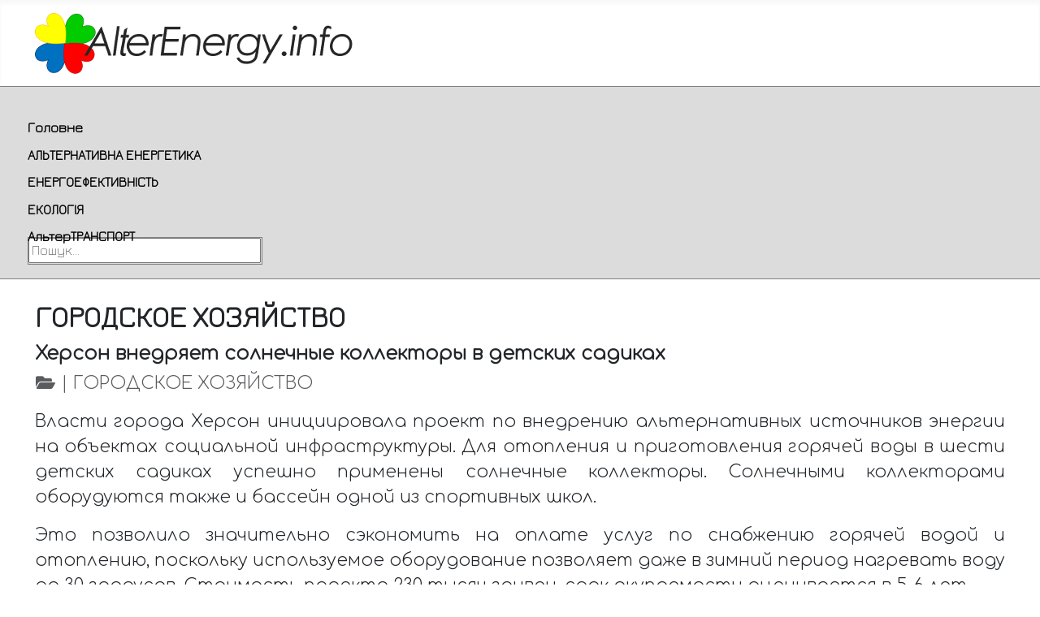

--- FILE ---
content_type: text/html; charset=utf-8
request_url: https://alterenergy.info/home/gorodskoe-khozyajstvo/399-kherson-vnedryaet-solnechnye-kollektory-v-detskikh-sadikakh
body_size: 13363
content:
<!DOCTYPE html>
<html lang="uk-ua" dir="ltr">
<head>
    <meta charset="utf-8">
	<meta name="viewport" content="width=device-width, initial-scale=1">
	<meta name="description" content="Херсон внедряет солнечные коллекторы в детских садиках">
	<meta name="generator" content="Joomla! - Open Source Content Management">
	<title>Альтернативна енергетика - AlterEnergy.info — Херсон внедряет солнечные коллекторы в детских садиках</title>
	<link href="/media/system/images/joomla-favicon.svg" rel="icon" type="image/svg+xml">
	<link href="/media/templates/site/cassiopeia/images/favicon.ico" rel="alternate icon" type="image/vnd.microsoft.icon">
	<link href="/media/system/images/joomla-favicon-pinned.svg" rel="mask-icon" color="#000">
	<link href="https://alterenergy.info/component/search/?layout=blog&amp;id=399&amp;Itemid=137&amp;catid=15&amp;format=opensearch" rel="search" title="Пошук Альтернативна енергетика - AlterEnergy.info" type="application/opensearchdescription+xml">

    <link href="/media/system/css/joomla-fontawesome.min.css?0a8224e4831da41ab689f1a1245c723a" rel="lazy-stylesheet" /><noscript><link href="/media/system/css/joomla-fontawesome.min.css?0a8224e4831da41ab689f1a1245c723a" rel="stylesheet" /></noscript>
	<link href="/media/templates/site/cassiopeia/css/template.min.css?0a8224e4831da41ab689f1a1245c723a" rel="stylesheet" />
	<link href="/media/templates/site/cassiopeia/css/global/colors_standard.min.css?0a8224e4831da41ab689f1a1245c723a" rel="stylesheet" />
	<link href="/media/mod_languages/css/template.min.css?0a8224e4831da41ab689f1a1245c723a" rel="stylesheet" />
	<link href="/media/templates/site/cassiopeia/css/vendor/joomla-custom-elements/joomla-alert.min.css?0.2.0" rel="stylesheet" />
	<link href="/media/templates/site/cassiopeia/css/user.css?0a8224e4831da41ab689f1a1245c723a" rel="stylesheet" />
	<style>:root {
		--hue: 214;
		--template-bg-light: #f0f4fb;
		--template-text-dark: #495057;
		--template-text-light: #ffffff;
		--template-link-color: var(--link-color);
		--template-special-color: #001B4C;
		
	}</style>
	<style>div.mod_search99 input[type="search"]{ width:auto; }</style>

    <script src="/media/mod_menu/js/menu-es5.min.js?0a8224e4831da41ab689f1a1245c723a" nomodule defer></script>
	<script src="/media/vendor/jquery/js/jquery.min.js?3.7.1"></script>
	<script src="/media/legacy/js/jquery-noconflict.min.js?647005fc12b79b3ca2bb30c059899d5994e3e34d"></script>
	<script type="application/json" class="joomla-script-options new">{"bootstrap.dropdown":{".dropdown-toggle":{"flip":true,"boundary":"scrollParent","reference":"toggle","display":"dynamic","popperConfig":true}},"joomla.jtext":{"ERROR":"\u041f\u043e\u043c\u0438\u043b\u043a\u0430","MESSAGE":"\u041f\u043e\u0432\u0456\u0434\u043e\u043c\u043b\u0435\u043d\u043d\u044f","NOTICE":"\u041f\u043e\u0432\u0456\u0434\u043e\u043c\u043b\u0435\u043d\u043d\u044f","WARNING":"\u041f\u043e\u043f\u0435\u0440\u0435\u0434\u0436\u0435\u043d\u043d\u044f","JCLOSE":"\u0417\u0430\u043a\u0440\u0438\u0442\u0438","JOK":"\u0413\u0430\u0440\u0430\u0437\u0434","JOPEN":"\u0412\u0456\u0434\u0447\u0438\u043d\u0435\u043d\u043e"},"system.paths":{"root":"","rootFull":"https:\/\/alterenergy.info\/","base":"","baseFull":"https:\/\/alterenergy.info\/"},"csrf.token":"ce783e8176a47b5f770e9df9b70c11dc"}</script>
	<script src="/media/system/js/core.min.js?37ffe4186289eba9c5df81bea44080aff77b9684"></script>
	<script src="/media/templates/site/cassiopeia/js/template.min.js?0a8224e4831da41ab689f1a1245c723a" defer></script>
	<script src="/media/vendor/bootstrap/js/bootstrap-es5.min.js?5.3.2" nomodule defer></script>
	<script src="/media/system/js/messages-es5.min.js?c29829fd2432533d05b15b771f86c6637708bd9d" nomodule defer></script>
	<script src="/media/vendor/bootstrap/js/dropdown.min.js?5.3.2" type="module"></script>
	<script src="/media/system/js/messages.min.js?7f7aa28ac8e8d42145850e8b45b3bc82ff9a6411" type="module"></script>

</head>

<body class="site com_content wrapper-fluid view-article layout-blog no-task itemid-137 has-sidebar-right">
    <header class="header container-header full-width">

        
        
                    <div class="grid-child">
                <div class="navbar-brand">
                    <a class="brand-logo" href="/">
                        <img loading="eager" decoding="async" src="https://alterenergy.info/images/alterenergy.png" alt="Альтернативна енергетика - AlterEnergy.info" width="400" height="75">                    </a>
                                    </div>
            </div>
        
                    <div class="grid-child container-nav">
                                    <ul class="mod-menu mod-list nav ">
<li class="nav-item item-306 default"><a href="/" >Головне</a></li><li class="nav-item item-299"><a href="/alternatyvna-enerhetyka" >АЛЬТЕРНАТИВНА ЕНЕРГЕТИКА</a></li><li class="nav-item item-300"><a href="/enerhoefektyvnist" >ЕНЕРГОЕФЕКТИВНІСТЬ</a></li><li class="nav-item item-301"><a href="/ekolohiya" >ЕКОЛОГІЯ</a></li><li class="nav-item item-305"><a href="/alter-transport" >АльтерТРАНСПОРТ</a></li></ul>

                                                    <div class="container-search">
                        <div class="search mod_search99">
	<form action="/home/gorodskoe-khozyajstvo/399-kherson-vnedryaet-solnechnye-kollektory-v-detskikh-sadikakh" method="post" class="form-inline" role="search">
		<label for="mod-search-searchword99" class="element-invisible">Пошук...</label> <input name="searchword" id="mod-search-searchword99" maxlength="200"  class="inputbox search-query input-medium" type="search" size="30" placeholder="Пошук..." />		<input type="hidden" name="task" value="search" />
		<input type="hidden" name="option" value="com_search" />
		<input type="hidden" name="Itemid" value="137" />
	</form>
</div>

                    </div>
                            </div>
            </header>

    <div class="site-grid">
        
        
        
        
        <div class="grid-child container-component">
            
            
            <div id="system-message-container" aria-live="polite"></div>

            <main>
            <div class="com-content-article item-page" itemscope itemtype="https://schema.org/Article">
    <meta itemprop="inLanguage" content="uk-UA">
        <div class="page-header">
        <h1> ГОРОДСКОЕ ХОЗЯЙСТВО </h1>
    </div>
    
    
        <div class="page-header">
        <h2 itemprop="headline">
            Херсон внедряет солнечные коллекторы в детских садиках        </h2>
                            </div>
        
        
            <dl class="article-info text-muted">

            <dt class="article-info-term">
                    </dt>

        
        
                    <dd class="category-name">
    <span class="icon-folder-open icon-fw" aria-hidden="true"></span>                | <span itemprop="genre">ГОРОДСКОЕ ХОЗЯЙСТВО</span>    </dd>
        
        
        
    
            
        
            </dl>
    
    
        
                                                <div itemprop="articleBody" class="com-content-article__body">
        <p style="text-align: justify;">Власти города Херсон инициировала проект по внедрению альтернативных источников энергии на объектах социальной инфраструктуры. Для отопления и приготовления горячей воды в шести детских садиках успешно применены солнечные коллекторы. Солнечными коллекторами оборудуются также и бассейн одной из спортивных школ.</p>
 
<p style="text-align: justify;">Это позволило значительно сэкономить на оплате услуг по снабжению горячей водой и отоплению, поскольку используемое оборудование позволяет даже в зимний период нагревать воду до 30 градусов. Стоимость проекта 230 тысяч гривен, срок окупаемости оценивается в 5-6 лет.</p>    </div>

        
                                        </div>

            </main>
            
        </div>

                <div class="grid-child container-sidebar-right">
            <div class="sidebar-right card ">
        <div class="card-body">
                <div class="mod-languages">
    <p class="visually-hidden" id="language_picker_des_122">Виберіть свою мову</p>


        <div class="mod-languages__select btn-group">
                <ul aria-labelledby="language_picker_des_122" class="lang-block dropdown-menu">

                </ul>
    </div>

</div>
    </div>
</div>
<div class="sidebar-right card ">
        <div class="card-body">
                
<div id="mod-custom145" class="mod-custom custom">
    <p><a title="ННВІДОМИЙ АВТОР || Влучні, гарні цитати" href="https://t.me/anonanyway" target="_blank" rel="noopener"><img style="display: block; margin-left: auto; margin-right: auto;" src="/images/nevidomyi-avtor-o.png" width="450" height="450" /></a></p></div>
    </div>
</div>
<div class="sidebar-right card ">
        <div class="card-body">
                
<div id="mod-custom92" class="mod-custom custom">
    <p><a title="ВСЕМЕDІА.COM - копірайтингова агенція" href="http://www.vsemedia.com/" target="_blank" rel="noopener"><img style="display: block; margin-left: auto; margin-right: auto;" src="/images/vsemedia-one.png" alt="ВСЕМЕDІА.COM - копірайтингова агенція" width="360" /></a></p></div>
    </div>
</div>
<div class="sidebar-right card ">
            <h3 class="card-header ">НОВІ МОЖЛИВОСТІ</h3>        <div class="card-body">
                
<div id="mod-custom93" class="mod-custom custom">
    <p style="text-align: center;"><a title="AlterEnergy.info - альтернативна енергетика, реклвмні можливості" href="/reklama-na-alterenergyinfo" target="_blank" rel="noopener noreferrer"><img src="/images/alterenergy-200-200.png" alt="" /><br /></a><strong><span style="font-size: 12pt;">i</span></strong><span style="font-size: 12pt;"><strong>nfo@alterenergy.info<br /></strong></span></p>
<p><br /><br /></p></div>
    </div>
</div>
<div class="sidebar-right card ">
        <div class="card-body">
                
<div id="mod-custom97" class="mod-custom custom">
    <p style="text-align: center;"><iframe style="border: none; overflow: hidden;" src="https://www.facebook.com/plugins/page.php?href=https%3A%2F%2Fwww.facebook.com%2FAlterEnergy.info%2F&amp;

small_header=false&amp;
adapt_container_width=false&amp;
hide_cover=false&amp;
show_facepile=false&amp;
appId" width="360" height="150" frameborder="0" scrolling="no"></iframe></p>
<p><br /><br /></p></div>
    </div>
</div>

        </div>
        
        
            </div>

        <footer class="container-footer footer full-width">
        <div class="grid-child">
            
<div id="mod-custom101" class="mod-custom custom">
    <table style="border-collapse: collapse; width: 99.9791%;" border="0">
<tbody>
<tr>
<td style="width: 49.0496%;">© 2010-2025 <a title="AlterEnergy.info - сайт про альтернативну енергетику" href="https://www.alterenergy.info/">AlterEnergy.info</a><br /><span style="font-size: 14px;">Всі права захищені. Повне або часткове копіювання матеріалів заборонено. При використанні матеріалів обов'язкове пряме активне індексоване html-посилання</span></td>
<td style="width: 24.8389%; text-align: right;"><a title="AlterEnergy.info" href="/pro-proiekt-alterenergyinfo" target="_blank" rel="noopener noreferrer">Про проєкт AlterEnergy.info</a><br /><a title="Реклама на AlterEnergy.info" href="/reklama-na-alterenergyinfo" target="_blank" rel="noopener noreferrer">Реклама</a> | <a title="Контакти" href="/kontakty" target="_blank" rel="noopener noreferrer">Контакти</a></td>
<td style="width: 26.0906%; text-align: right;"><a href="mailto:info@alterenergy.info">info@alterenergy.info</a></td>
</tr>
</tbody>
</table></div>

<div id="mod-custom123" class="mod-custom custom">
    <script async src="https://pagead2.googlesyndication.com/pagead/js/adsbygoogle.js?client=ca-pub-8298492676352685"
     crossorigin="anonymous"></script></div>

        </div>
    </footer>
    
    
    
<div id="mod-custom124" class="mod-custom custom">
    <!-- Google tag (gtag.js) -->
<script async src="https://www.googletagmanager.com/gtag/js?id=G-KQ2S8SE0XJ"></script>
<script>
  window.dataLayer = window.dataLayer || [];
  function gtag(){dataLayer.push(arguments);}
  gtag('js', new Date());

  gtag('config', 'G-KQ2S8SE0XJ');
</script></div>

</body>
</html>


--- FILE ---
content_type: text/html; charset=utf-8
request_url: https://www.google.com/recaptcha/api2/aframe
body_size: 247
content:
<!DOCTYPE HTML><html><head><meta http-equiv="content-type" content="text/html; charset=UTF-8"></head><body><script nonce="pp1oien890RtCcOKewB5rQ">/** Anti-fraud and anti-abuse applications only. See google.com/recaptcha */ try{var clients={'sodar':'https://pagead2.googlesyndication.com/pagead/sodar?'};window.addEventListener("message",function(a){try{if(a.source===window.parent){var b=JSON.parse(a.data);var c=clients[b['id']];if(c){var d=document.createElement('img');d.src=c+b['params']+'&rc='+(localStorage.getItem("rc::a")?sessionStorage.getItem("rc::b"):"");window.document.body.appendChild(d);sessionStorage.setItem("rc::e",parseInt(sessionStorage.getItem("rc::e")||0)+1);localStorage.setItem("rc::h",'1769633109872');}}}catch(b){}});window.parent.postMessage("_grecaptcha_ready", "*");}catch(b){}</script></body></html>

--- FILE ---
content_type: text/css
request_url: https://alterenergy.info/media/templates/site/cassiopeia/css/user.css?0a8224e4831da41ab689f1a1245c723a
body_size: 1397
content:
@import url('https://fonts.googleapis.com/css2?family=Jura:wght@300&display=swap');
@import url('https://fonts.googleapis.com/css2?family=Comfortaa:wght@300&display=swap');


.container-header {
  background-color: white;
  background-image: none;
  vertical-align: middle;
}


.container-search {
  border: 1pt solid grey;
  vertical-align: middle;
}


.container-nav {
  border-top: 1pt solid grey;
  font-family: 'Jura', Calibri, sans-serif;
  background-color: #DCDCDC; 
  font-size: 0.8em;
  font-weight: bold;
  border-bottom: 1pt solid grey;
}


.nav-item {
  color: black;
top: 15%;
}

.mod-menu {
  vertical-align: middle;
}

.mod-list {
  vertical-align: middle;
}


.container-footer {
  border-top: 1pt solid grey;
}

.footer {
  background-color: #DCDCDC; 
  background-image: none;

  font-family: 'Comfortaa', Calibri, sans-serif;
  font-size: 0.9rem;
  color: black;
  font-weight: bold;
}


h1, .h1 {
  background-image: none;
  font-family: 'Jura', Calibri, sans-serif;
  font-size: 2.3rem;
  font-weight: bold;
  line-height: 3.0rem;
padding: 0px 0px;
}


h2, .h2 {
  background-image: none;
  font-family: 'Comfortaa', Calibri, sans-serif;
  font-size: 1.1em;
  font-weight: bold;
}



h3, .h3, h4, .h4, h5, .h5 {
  background-image: none;
  font-family: 'Comfortaa', Calibri, sans-serif;
  font-size: 1.5rem;
  font-weight: bold;
}


a {
  color: black;
  text-decoration: none !important;
  font-color: black;
}


body {
  font-family: Calibri, 'Comfortaa', sans-serif;
  font-size: 1.33em;
}


link[rel='shortcut icon]{href: "/templates/favicon.ico";}